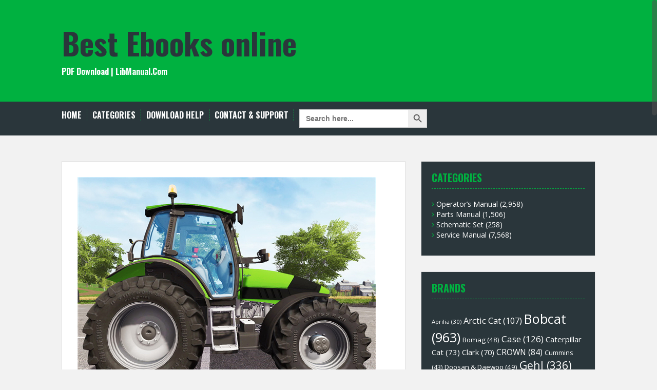

--- FILE ---
content_type: text/html; charset=UTF-8
request_url: https://www.libmanual.com/deutz-fahr-agrotron-106-mk3-110-mk3-115-mk3-120-mk3-135-mk3-150-mk3-165-mk3-tractor-service-repair-manual/
body_size: 11431
content:
<!DOCTYPE html>
<html lang="en-US">
<head>
<meta charset="UTF-8">
<meta name="viewport" content="width=device-width, initial-scale=1">
<title>Deutz-Fahr Agrotron 106 MK3, 110 MK3, 115 MK3, 120 MK3, 135 MK3, 150 MK3, 165 MK3 Tractor Service Repair Manual | Best Ebooks online</title>
<link rel="profile" href="https://gmpg.org/xfn/11">
<link rel="pingback" href="https://www.libmanual.com/xmlrpc.php">
	<link rel="shortcut icon" href="https://www.libmanual.com/wp-content/uploads/2021/11/1945891.png" />


<title>Deutz-Fahr Agrotron 106 MK3, 110 MK3, 115 MK3, 120 MK3, 135 MK3, 150 MK3, 165 MK3 Tractor Service Repair Manual &#8211; Best Ebooks online</title>
<meta name='robots' content='max-image-preview:large' />
<link rel='dns-prefetch' href='//fonts.googleapis.com' />
<link rel="alternate" type="application/rss+xml" title="Best Ebooks online &raquo; Feed" href="https://www.libmanual.com/feed/" />
<link rel="alternate" type="application/rss+xml" title="Best Ebooks online &raquo; Comments Feed" href="https://www.libmanual.com/comments/feed/" />
<link rel="alternate" type="application/rss+xml" title="Best Ebooks online &raquo; Deutz-Fahr Agrotron 106 MK3, 110 MK3, 115 MK3, 120 MK3, 135 MK3, 150 MK3, 165 MK3 Tractor Service Repair Manual Comments Feed" href="https://www.libmanual.com/deutz-fahr-agrotron-106-mk3-110-mk3-115-mk3-120-mk3-135-mk3-150-mk3-165-mk3-tractor-service-repair-manual/feed/" />
<link rel="alternate" title="oEmbed (JSON)" type="application/json+oembed" href="https://www.libmanual.com/wp-json/oembed/1.0/embed?url=https%3A%2F%2Fwww.libmanual.com%2Fdeutz-fahr-agrotron-106-mk3-110-mk3-115-mk3-120-mk3-135-mk3-150-mk3-165-mk3-tractor-service-repair-manual%2F" />
<link rel="alternate" title="oEmbed (XML)" type="text/xml+oembed" href="https://www.libmanual.com/wp-json/oembed/1.0/embed?url=https%3A%2F%2Fwww.libmanual.com%2Fdeutz-fahr-agrotron-106-mk3-110-mk3-115-mk3-120-mk3-135-mk3-150-mk3-165-mk3-tractor-service-repair-manual%2F&#038;format=xml" />
<style id='wp-img-auto-sizes-contain-inline-css' type='text/css'>
img:is([sizes=auto i],[sizes^="auto," i]){contain-intrinsic-size:3000px 1500px}
/*# sourceURL=wp-img-auto-sizes-contain-inline-css */
</style>
<style id='wp-emoji-styles-inline-css' type='text/css'>

	img.wp-smiley, img.emoji {
		display: inline !important;
		border: none !important;
		box-shadow: none !important;
		height: 1em !important;
		width: 1em !important;
		margin: 0 0.07em !important;
		vertical-align: -0.1em !important;
		background: none !important;
		padding: 0 !important;
	}
/*# sourceURL=wp-emoji-styles-inline-css */
</style>
<style id='wp-block-library-inline-css' type='text/css'>
:root{--wp-block-synced-color:#7a00df;--wp-block-synced-color--rgb:122,0,223;--wp-bound-block-color:var(--wp-block-synced-color);--wp-editor-canvas-background:#ddd;--wp-admin-theme-color:#007cba;--wp-admin-theme-color--rgb:0,124,186;--wp-admin-theme-color-darker-10:#006ba1;--wp-admin-theme-color-darker-10--rgb:0,107,160.5;--wp-admin-theme-color-darker-20:#005a87;--wp-admin-theme-color-darker-20--rgb:0,90,135;--wp-admin-border-width-focus:2px}@media (min-resolution:192dpi){:root{--wp-admin-border-width-focus:1.5px}}.wp-element-button{cursor:pointer}:root .has-very-light-gray-background-color{background-color:#eee}:root .has-very-dark-gray-background-color{background-color:#313131}:root .has-very-light-gray-color{color:#eee}:root .has-very-dark-gray-color{color:#313131}:root .has-vivid-green-cyan-to-vivid-cyan-blue-gradient-background{background:linear-gradient(135deg,#00d084,#0693e3)}:root .has-purple-crush-gradient-background{background:linear-gradient(135deg,#34e2e4,#4721fb 50%,#ab1dfe)}:root .has-hazy-dawn-gradient-background{background:linear-gradient(135deg,#faaca8,#dad0ec)}:root .has-subdued-olive-gradient-background{background:linear-gradient(135deg,#fafae1,#67a671)}:root .has-atomic-cream-gradient-background{background:linear-gradient(135deg,#fdd79a,#004a59)}:root .has-nightshade-gradient-background{background:linear-gradient(135deg,#330968,#31cdcf)}:root .has-midnight-gradient-background{background:linear-gradient(135deg,#020381,#2874fc)}:root{--wp--preset--font-size--normal:16px;--wp--preset--font-size--huge:42px}.has-regular-font-size{font-size:1em}.has-larger-font-size{font-size:2.625em}.has-normal-font-size{font-size:var(--wp--preset--font-size--normal)}.has-huge-font-size{font-size:var(--wp--preset--font-size--huge)}.has-text-align-center{text-align:center}.has-text-align-left{text-align:left}.has-text-align-right{text-align:right}.has-fit-text{white-space:nowrap!important}#end-resizable-editor-section{display:none}.aligncenter{clear:both}.items-justified-left{justify-content:flex-start}.items-justified-center{justify-content:center}.items-justified-right{justify-content:flex-end}.items-justified-space-between{justify-content:space-between}.screen-reader-text{border:0;clip-path:inset(50%);height:1px;margin:-1px;overflow:hidden;padding:0;position:absolute;width:1px;word-wrap:normal!important}.screen-reader-text:focus{background-color:#ddd;clip-path:none;color:#444;display:block;font-size:1em;height:auto;left:5px;line-height:normal;padding:15px 23px 14px;text-decoration:none;top:5px;width:auto;z-index:100000}html :where(.has-border-color){border-style:solid}html :where([style*=border-top-color]){border-top-style:solid}html :where([style*=border-right-color]){border-right-style:solid}html :where([style*=border-bottom-color]){border-bottom-style:solid}html :where([style*=border-left-color]){border-left-style:solid}html :where([style*=border-width]){border-style:solid}html :where([style*=border-top-width]){border-top-style:solid}html :where([style*=border-right-width]){border-right-style:solid}html :where([style*=border-bottom-width]){border-bottom-style:solid}html :where([style*=border-left-width]){border-left-style:solid}html :where(img[class*=wp-image-]){height:auto;max-width:100%}:where(figure){margin:0 0 1em}html :where(.is-position-sticky){--wp-admin--admin-bar--position-offset:var(--wp-admin--admin-bar--height,0px)}@media screen and (max-width:600px){html :where(.is-position-sticky){--wp-admin--admin-bar--position-offset:0px}}

/*# sourceURL=wp-block-library-inline-css */
</style><style id='global-styles-inline-css' type='text/css'>
:root{--wp--preset--aspect-ratio--square: 1;--wp--preset--aspect-ratio--4-3: 4/3;--wp--preset--aspect-ratio--3-4: 3/4;--wp--preset--aspect-ratio--3-2: 3/2;--wp--preset--aspect-ratio--2-3: 2/3;--wp--preset--aspect-ratio--16-9: 16/9;--wp--preset--aspect-ratio--9-16: 9/16;--wp--preset--color--black: #000000;--wp--preset--color--cyan-bluish-gray: #abb8c3;--wp--preset--color--white: #ffffff;--wp--preset--color--pale-pink: #f78da7;--wp--preset--color--vivid-red: #cf2e2e;--wp--preset--color--luminous-vivid-orange: #ff6900;--wp--preset--color--luminous-vivid-amber: #fcb900;--wp--preset--color--light-green-cyan: #7bdcb5;--wp--preset--color--vivid-green-cyan: #00d084;--wp--preset--color--pale-cyan-blue: #8ed1fc;--wp--preset--color--vivid-cyan-blue: #0693e3;--wp--preset--color--vivid-purple: #9b51e0;--wp--preset--gradient--vivid-cyan-blue-to-vivid-purple: linear-gradient(135deg,rgb(6,147,227) 0%,rgb(155,81,224) 100%);--wp--preset--gradient--light-green-cyan-to-vivid-green-cyan: linear-gradient(135deg,rgb(122,220,180) 0%,rgb(0,208,130) 100%);--wp--preset--gradient--luminous-vivid-amber-to-luminous-vivid-orange: linear-gradient(135deg,rgb(252,185,0) 0%,rgb(255,105,0) 100%);--wp--preset--gradient--luminous-vivid-orange-to-vivid-red: linear-gradient(135deg,rgb(255,105,0) 0%,rgb(207,46,46) 100%);--wp--preset--gradient--very-light-gray-to-cyan-bluish-gray: linear-gradient(135deg,rgb(238,238,238) 0%,rgb(169,184,195) 100%);--wp--preset--gradient--cool-to-warm-spectrum: linear-gradient(135deg,rgb(74,234,220) 0%,rgb(151,120,209) 20%,rgb(207,42,186) 40%,rgb(238,44,130) 60%,rgb(251,105,98) 80%,rgb(254,248,76) 100%);--wp--preset--gradient--blush-light-purple: linear-gradient(135deg,rgb(255,206,236) 0%,rgb(152,150,240) 100%);--wp--preset--gradient--blush-bordeaux: linear-gradient(135deg,rgb(254,205,165) 0%,rgb(254,45,45) 50%,rgb(107,0,62) 100%);--wp--preset--gradient--luminous-dusk: linear-gradient(135deg,rgb(255,203,112) 0%,rgb(199,81,192) 50%,rgb(65,88,208) 100%);--wp--preset--gradient--pale-ocean: linear-gradient(135deg,rgb(255,245,203) 0%,rgb(182,227,212) 50%,rgb(51,167,181) 100%);--wp--preset--gradient--electric-grass: linear-gradient(135deg,rgb(202,248,128) 0%,rgb(113,206,126) 100%);--wp--preset--gradient--midnight: linear-gradient(135deg,rgb(2,3,129) 0%,rgb(40,116,252) 100%);--wp--preset--font-size--small: 13px;--wp--preset--font-size--medium: 20px;--wp--preset--font-size--large: 36px;--wp--preset--font-size--x-large: 42px;--wp--preset--spacing--20: 0.44rem;--wp--preset--spacing--30: 0.67rem;--wp--preset--spacing--40: 1rem;--wp--preset--spacing--50: 1.5rem;--wp--preset--spacing--60: 2.25rem;--wp--preset--spacing--70: 3.38rem;--wp--preset--spacing--80: 5.06rem;--wp--preset--shadow--natural: 6px 6px 9px rgba(0, 0, 0, 0.2);--wp--preset--shadow--deep: 12px 12px 50px rgba(0, 0, 0, 0.4);--wp--preset--shadow--sharp: 6px 6px 0px rgba(0, 0, 0, 0.2);--wp--preset--shadow--outlined: 6px 6px 0px -3px rgb(255, 255, 255), 6px 6px rgb(0, 0, 0);--wp--preset--shadow--crisp: 6px 6px 0px rgb(0, 0, 0);}:where(.is-layout-flex){gap: 0.5em;}:where(.is-layout-grid){gap: 0.5em;}body .is-layout-flex{display: flex;}.is-layout-flex{flex-wrap: wrap;align-items: center;}.is-layout-flex > :is(*, div){margin: 0;}body .is-layout-grid{display: grid;}.is-layout-grid > :is(*, div){margin: 0;}:where(.wp-block-columns.is-layout-flex){gap: 2em;}:where(.wp-block-columns.is-layout-grid){gap: 2em;}:where(.wp-block-post-template.is-layout-flex){gap: 1.25em;}:where(.wp-block-post-template.is-layout-grid){gap: 1.25em;}.has-black-color{color: var(--wp--preset--color--black) !important;}.has-cyan-bluish-gray-color{color: var(--wp--preset--color--cyan-bluish-gray) !important;}.has-white-color{color: var(--wp--preset--color--white) !important;}.has-pale-pink-color{color: var(--wp--preset--color--pale-pink) !important;}.has-vivid-red-color{color: var(--wp--preset--color--vivid-red) !important;}.has-luminous-vivid-orange-color{color: var(--wp--preset--color--luminous-vivid-orange) !important;}.has-luminous-vivid-amber-color{color: var(--wp--preset--color--luminous-vivid-amber) !important;}.has-light-green-cyan-color{color: var(--wp--preset--color--light-green-cyan) !important;}.has-vivid-green-cyan-color{color: var(--wp--preset--color--vivid-green-cyan) !important;}.has-pale-cyan-blue-color{color: var(--wp--preset--color--pale-cyan-blue) !important;}.has-vivid-cyan-blue-color{color: var(--wp--preset--color--vivid-cyan-blue) !important;}.has-vivid-purple-color{color: var(--wp--preset--color--vivid-purple) !important;}.has-black-background-color{background-color: var(--wp--preset--color--black) !important;}.has-cyan-bluish-gray-background-color{background-color: var(--wp--preset--color--cyan-bluish-gray) !important;}.has-white-background-color{background-color: var(--wp--preset--color--white) !important;}.has-pale-pink-background-color{background-color: var(--wp--preset--color--pale-pink) !important;}.has-vivid-red-background-color{background-color: var(--wp--preset--color--vivid-red) !important;}.has-luminous-vivid-orange-background-color{background-color: var(--wp--preset--color--luminous-vivid-orange) !important;}.has-luminous-vivid-amber-background-color{background-color: var(--wp--preset--color--luminous-vivid-amber) !important;}.has-light-green-cyan-background-color{background-color: var(--wp--preset--color--light-green-cyan) !important;}.has-vivid-green-cyan-background-color{background-color: var(--wp--preset--color--vivid-green-cyan) !important;}.has-pale-cyan-blue-background-color{background-color: var(--wp--preset--color--pale-cyan-blue) !important;}.has-vivid-cyan-blue-background-color{background-color: var(--wp--preset--color--vivid-cyan-blue) !important;}.has-vivid-purple-background-color{background-color: var(--wp--preset--color--vivid-purple) !important;}.has-black-border-color{border-color: var(--wp--preset--color--black) !important;}.has-cyan-bluish-gray-border-color{border-color: var(--wp--preset--color--cyan-bluish-gray) !important;}.has-white-border-color{border-color: var(--wp--preset--color--white) !important;}.has-pale-pink-border-color{border-color: var(--wp--preset--color--pale-pink) !important;}.has-vivid-red-border-color{border-color: var(--wp--preset--color--vivid-red) !important;}.has-luminous-vivid-orange-border-color{border-color: var(--wp--preset--color--luminous-vivid-orange) !important;}.has-luminous-vivid-amber-border-color{border-color: var(--wp--preset--color--luminous-vivid-amber) !important;}.has-light-green-cyan-border-color{border-color: var(--wp--preset--color--light-green-cyan) !important;}.has-vivid-green-cyan-border-color{border-color: var(--wp--preset--color--vivid-green-cyan) !important;}.has-pale-cyan-blue-border-color{border-color: var(--wp--preset--color--pale-cyan-blue) !important;}.has-vivid-cyan-blue-border-color{border-color: var(--wp--preset--color--vivid-cyan-blue) !important;}.has-vivid-purple-border-color{border-color: var(--wp--preset--color--vivid-purple) !important;}.has-vivid-cyan-blue-to-vivid-purple-gradient-background{background: var(--wp--preset--gradient--vivid-cyan-blue-to-vivid-purple) !important;}.has-light-green-cyan-to-vivid-green-cyan-gradient-background{background: var(--wp--preset--gradient--light-green-cyan-to-vivid-green-cyan) !important;}.has-luminous-vivid-amber-to-luminous-vivid-orange-gradient-background{background: var(--wp--preset--gradient--luminous-vivid-amber-to-luminous-vivid-orange) !important;}.has-luminous-vivid-orange-to-vivid-red-gradient-background{background: var(--wp--preset--gradient--luminous-vivid-orange-to-vivid-red) !important;}.has-very-light-gray-to-cyan-bluish-gray-gradient-background{background: var(--wp--preset--gradient--very-light-gray-to-cyan-bluish-gray) !important;}.has-cool-to-warm-spectrum-gradient-background{background: var(--wp--preset--gradient--cool-to-warm-spectrum) !important;}.has-blush-light-purple-gradient-background{background: var(--wp--preset--gradient--blush-light-purple) !important;}.has-blush-bordeaux-gradient-background{background: var(--wp--preset--gradient--blush-bordeaux) !important;}.has-luminous-dusk-gradient-background{background: var(--wp--preset--gradient--luminous-dusk) !important;}.has-pale-ocean-gradient-background{background: var(--wp--preset--gradient--pale-ocean) !important;}.has-electric-grass-gradient-background{background: var(--wp--preset--gradient--electric-grass) !important;}.has-midnight-gradient-background{background: var(--wp--preset--gradient--midnight) !important;}.has-small-font-size{font-size: var(--wp--preset--font-size--small) !important;}.has-medium-font-size{font-size: var(--wp--preset--font-size--medium) !important;}.has-large-font-size{font-size: var(--wp--preset--font-size--large) !important;}.has-x-large-font-size{font-size: var(--wp--preset--font-size--x-large) !important;}
/*# sourceURL=global-styles-inline-css */
</style>

<style id='classic-theme-styles-inline-css' type='text/css'>
/*! This file is auto-generated */
.wp-block-button__link{color:#fff;background-color:#32373c;border-radius:9999px;box-shadow:none;text-decoration:none;padding:calc(.667em + 2px) calc(1.333em + 2px);font-size:1.125em}.wp-block-file__button{background:#32373c;color:#fff;text-decoration:none}
/*# sourceURL=/wp-includes/css/classic-themes.min.css */
</style>
<link rel='stylesheet' id='wp-pagenavi-css' href='https://www.libmanual.com/wp-content/plugins/wp-pagenavi/pagenavi-css.css?ver=2.70' type='text/css' media='all' />
<link rel='stylesheet' id='ivory-search-styles-css' href='https://www.libmanual.com/wp-content/plugins/add-search-to-menu/public/css/ivory-search.min.css?ver=5.4.10' type='text/css' media='all' />
<link rel='stylesheet' id='solon-bootstrap-css' href='https://www.libmanual.com/wp-content/themes/solon/bootstrap/css/bootstrap.min.css?ver=1' type='text/css' media='all' />
<link rel='stylesheet' id='solon-style-css' href='https://www.libmanual.com/wp-content/themes/solon/style.css?ver=6.9' type='text/css' media='all' />
<style id='solon-style-inline-css' type='text/css'>
.wp-pagenavi .pages,  .wp-pagenavi .page, .wp-pagenavi .last, .wp-pagenavi .previouspostslink, .wp-pagenavi .nextpostslink, .site-header, .social-navigation, .main-navigation ul ul li:hover, .main-navigation ul ul .current-menu-item, .page-header, .slide .entry-title, .post-navigation .nav-previous, .post-navigation .nav-next, .paging-navigation .nav-previous, .paging-navigation .nav-next, .comment-respond input[type="submit"], .site-info, #today { background-color: #00b140 !important; }
.main-navigation .current_page_item > a, .main-navigation .current-menu-item > a, .main-navigation .current-menu-ancestor > a, .main-navigation .current-menu-item.menu-item-home > a:hover, .main-navigation.is-mobile-menu .current-menu-item > a, .main-navigation.is-mobile-menu .current-menu-ancestor > a, .entry-title a:hover, .main-navigation a:hover, .entry-meta, .entry-meta a, .entry-footer, .entry-footer a, .author-social a, .comment-meta a, .comment-form-author:before, .comment-form-email:before, .comment-form-url:before, .comment-form-comment:before, .widget-title, .widget li:before, .error404 .widgettitle, .main-navigation ul ul a, .flex-direction-nav a, .social-widget li a::before { color: #00b140; }
.author-bio .col-md-3, .main-navigation li, .read-more { border-right-color: #00b140; }
.author-bio .col-md-9 { border-left-color: #00b140; }
.widget-title, .main-navigation ul ul li, .hentry .entry-meta, .entry-footer, .error404 .widgettitle { border-bottom-color: #00b140; }
.footer-widget-area, .hentry .entry-meta, .entry-footer { border-top-color: #00b140; }
@media only screen and (max-width:991px){.is-mobile-menu .current-menu-item > a, .is-mobile-menu .current-menu-ancestor > a{ color: #00b140 !important; }}.main-navigation, .widget, .footer-widget-area, .site-footer, .slide .entry-meta, .post-navigation .nav-previous:hover, .post-navigation .nav-next:hover, .paging-navigation .nav-previous:hover, .paging-navigation .nav-next:hover, .comment-respond input[type="submit"]:hover { background-color: ; }
.social-navigation li a, .main-navigation ul ul { color: ; }
.main-navigation ul ul { border-top-color: ; }
.social-navigation { border-bottom-color: ; }
.read-more:hover { border-right-color: ; }
.site-title a { color: ; }
.site-description { color: ; }
.entry-title, .entry-title a { color: ; }
body { color: ; }

/*# sourceURL=solon-style-inline-css */
</style>
<link rel='stylesheet' id='solon-headings-fonts-css' href='//fonts.googleapis.com/css?family=Oswald%3A700&#038;ver=6.9' type='text/css' media='all' />
<link rel='stylesheet' id='solon-body-fonts-css' href='//fonts.googleapis.com/css?family=Open+Sans%3A400italic%2C700italic%2C400%2C700&#038;ver=6.9' type='text/css' media='all' />
<link rel='stylesheet' id='solon-font-awesome-css' href='https://www.libmanual.com/wp-content/themes/solon/fonts/font-awesome.min.css?ver=6.9' type='text/css' media='all' />
<script type="text/javascript" src="https://www.libmanual.com/wp-includes/js/jquery/jquery.min.js?ver=3.7.1" id="jquery-core-js"></script>
<script type="text/javascript" src="https://www.libmanual.com/wp-includes/js/jquery/jquery-migrate.min.js?ver=3.4.1" id="jquery-migrate-js"></script>
<script type="text/javascript" src="https://www.libmanual.com/wp-content/themes/solon/js/scripts.js?ver=1" id="solon-scripts-js"></script>
<script type="text/javascript" src="https://www.libmanual.com/wp-content/themes/solon/js/jquery.fitvids.js?ver=1" id="solon-fitvids-js"></script>
<script type="text/javascript" src="https://www.libmanual.com/wp-content/themes/solon/js/jquery.nicescroll.min.js?ver=1" id="solon-nicescroll-js"></script>
<script type="text/javascript" src="https://www.libmanual.com/wp-content/themes/solon/js/nicescroll-init.js?ver=1" id="solon-nicescroll-init-js"></script>
<link rel="https://api.w.org/" href="https://www.libmanual.com/wp-json/" /><link rel="alternate" title="JSON" type="application/json" href="https://www.libmanual.com/wp-json/wp/v2/posts/19625" /><link rel="EditURI" type="application/rsd+xml" title="RSD" href="https://www.libmanual.com/xmlrpc.php?rsd" />
<meta name="generator" content="WordPress 6.9" />
<link rel="canonical" href="https://www.libmanual.com/deutz-fahr-agrotron-106-mk3-110-mk3-115-mk3-120-mk3-135-mk3-150-mk3-165-mk3-tractor-service-repair-manual/" />
<link rel='shortlink' href='https://www.libmanual.com/?p=19625' />
<!--[if lt IE 9]>
<script src="https://www.libmanual.com/wp-content/themes/solon/js/html5shiv.js"></script>
<![endif]-->
</head>

<body class="wp-singular post-template-default single single-post postid-19625 single-format-standard wp-theme-solon solon">
<div id="page" class="hfeed site">
	<a class="skip-link screen-reader-text" href="#content">Skip to content</a>

		
	
	<header id="masthead" class="site-header" role="banner">
		<div class="container">
			<div class="site-branding">
									<h1 class="site-title"><a href="https://www.libmanual.com/" rel="home">Best Ebooks online</a></h1>
					<h2 class="site-description">PDF Download | LibManual.Com</h2>
							</div>
		</div>
	</header><!-- #masthead -->
	<nav id="site-navigation" class="main-navigation" role="navigation">
		<div class="container">
			<button class="menu-toggle btn"><i class="fa fa-bars"></i></button>
			<div class="menu-start-container"><ul id="menu-start" class="menu"><li id="menu-item-52" class="menu-item menu-item-type-custom menu-item-object-custom menu-item-home menu-item-52"><a href="https://www.libmanual.com/">Home</a></li>
<li id="menu-item-98" class="menu-item menu-item-type-custom menu-item-object-custom menu-item-has-children menu-item-98"><a>Categories</a>
<ul class="sub-menu">
	<li id="menu-item-21517" class="menu-item menu-item-type-taxonomy menu-item-object-category menu-item-21517"><a href="https://www.libmanual.com/category/ebooks/">ebooks</a></li>
	<li id="menu-item-97" class="menu-item menu-item-type-taxonomy menu-item-object-category menu-item-97"><a href="https://www.libmanual.com/category/etextbook/">eTextbook</a></li>
	<li id="menu-item-96" class="menu-item menu-item-type-taxonomy menu-item-object-category current-post-ancestor current-menu-parent current-post-parent menu-item-96"><a href="https://www.libmanual.com/category/service-manual/">Service Manual</a></li>
	<li id="menu-item-3806" class="menu-item menu-item-type-taxonomy menu-item-object-category menu-item-3806"><a href="https://www.libmanual.com/category/operators-manual/">Operator’s Manual</a></li>
	<li id="menu-item-2892" class="menu-item menu-item-type-taxonomy menu-item-object-category menu-item-2892"><a href="https://www.libmanual.com/category/parts-manual/">Parts Manual</a></li>
	<li id="menu-item-6556" class="menu-item menu-item-type-taxonomy menu-item-object-category menu-item-6556"><a href="https://www.libmanual.com/category/schematic-set/">Schematic Set</a></li>
</ul>
</li>
<li id="menu-item-54" class="menu-item menu-item-type-post_type menu-item-object-page menu-item-54"><a href="https://www.libmanual.com/download-help/">Download Help</a></li>
<li id="menu-item-53" class="menu-item menu-item-type-post_type menu-item-object-page menu-item-53"><a href="https://www.libmanual.com/contact-support/">Contact &#038; Support</a></li>
<li class=" astm-search-menu is-menu default menu-item"><form  class="is-search-form is-form-style is-form-style-3 is-form-id-0 " action="https://www.libmanual.com/" method="get" role="search" ><label for="is-search-input-0"><span class="is-screen-reader-text">Search for:</span><input  type="search" id="is-search-input-0" name="s" value="" class="is-search-input" placeholder="Search here..." autocomplete=off /></label><button type="submit" class="is-search-submit"><span class="is-screen-reader-text">Search Button</span><span class="is-search-icon"><svg focusable="false" aria-label="Search" xmlns="http://www.w3.org/2000/svg" viewBox="0 0 24 24" width="24px"><path d="M15.5 14h-.79l-.28-.27C15.41 12.59 16 11.11 16 9.5 16 5.91 13.09 3 9.5 3S3 5.91 3 9.5 5.91 16 9.5 16c1.61 0 3.09-.59 4.23-1.57l.27.28v.79l5 4.99L20.49 19l-4.99-5zm-6 0C7.01 14 5 11.99 5 9.5S7.01 5 9.5 5 14 7.01 14 9.5 11.99 14 9.5 14z"></path></svg></span></button></form><div class="search-close"></div></li></ul></div>		</div>	
	</nav><!-- #site-navigation -->

	<div id="content" class="site-content container">

	<div id="primary" class="content-area">
		<main id="main" class="site-main" role="main">

		
			
<article id="post-19625" class="post-19625 post type-post status-publish format-standard has-post-thumbnail hentry category-service-manual tag-deutz-fahr">

			<div class="single-thumb">
			<img width="581" height="450" src="https://www.libmanual.com/wp-content/uploads/2022/04/y6339.jpg" class="attachment-single-thumb size-single-thumb wp-post-image" alt="" decoding="async" fetchpriority="high" srcset="https://www.libmanual.com/wp-content/uploads/2022/04/y6339.jpg 581w, https://www.libmanual.com/wp-content/uploads/2022/04/y6339-300x232.jpg 300w, https://www.libmanual.com/wp-content/uploads/2022/04/y6339-150x116.jpg 150w" sizes="(max-width: 581px) 100vw, 581px" />		</div>	
	
	<header class="entry-header">
		<h1 class="entry-title">Deutz-Fahr Agrotron 106 MK3, 110 MK3, 115 MK3, 120 MK3, 135 MK3, 150 MK3, 165 MK3 Tractor Service Repair Manual</h1>
		<div class="entry-meta">
			<span class="posted-on"><i class="fa fa-calendar"></i> <a href="https://www.libmanual.com/deutz-fahr-agrotron-106-mk3-110-mk3-115-mk3-120-mk3-135-mk3-150-mk3-165-mk3-tractor-service-repair-manual/" rel="bookmark"><time class="entry-date published" datetime="2022-04-12T16:51:00+00:00">2022-04-12</time></a></span><span class="byline"><i class="fa fa-user"></i> <span class="author vcard"><a class="url fn n" href="https://www.libmanual.com/author/tyron/">Tyron</a></span></span>		</div><!-- .entry-meta -->
	</header><!-- .entry-header -->

	<div class="entry-content clearfix">
		<p>This is the COMPLETE Service Repair Manual for the Deutz-Fahr Agrotron 106 MK3, 110 MK3, 115 MK3, 120 MK3, 135 MK3, 150 MK3, 165 MK3 Tractor. It contains deep information about maintaining, assembly, disassembly and servicing your Deutz-Fahr Agrotron 106 MK3, 110 MK3, 115 MK3, 120 MK3, 135 MK3, 150 MK3, 165 MK3 Tractor.</p>
<p>Models Covered:<br />
=========<br />
Deutz-Fahr Agrotron 106 MK3 Tractor<br />
Deutz-Fahr Agrotron 110 MK3 Tractor<br />
Deutz-Fahr Agrotron 115 MK3 Tractor<br />
Deutz-Fahr Agrotron 120 MK3 Tractor<br />
Deutz-Fahr Agrotron 135 MK3 Tractor<br />
Deutz-Fahr Agrotron 150 MK3 Tractor<br />
Deutz-Fahr Agrotron 165 MK3 Tractor</p>
<p>This Manual contains information and data to this model. has specs, diagrams, and actual real photo illustrations, and schemes, which give you complete step by step operations on repair, Diagnosing, servicing, technical maintenance &amp; troubleshooting procedures for your machine. this manual offers full information you need for repair your machine. the information in this manual will enable you to find trouble and to understand how to repair and maintain your machine without going into service. YOU CAN DO THE REPAIRS YOURSELF AND SAVE MONEY $$$</p>
<p>Service Repair Manual Contains:<br />
=========<br />
Introduction<br />
Technical Characteristics<br />
Calibrations And Electronic Diagnosis<br />
Nethod<br />
Wiring Diagrams</p>
<p>=========</p>
<p>** Model Specification: Deutz-Fahr Agrotron 106 MK3, 110 MK3, 115 MK3, 120 MK3, 135 MK3, 150 MK3, 165 MK3 Tractor<br />
** Language: English<br />
** <strong>Total Pages: 696</strong><br />
** File Format: PDF<br />
** Requirements: Adobe PDF Reader<br />
** Compatible: All Versions of Windows &amp; Mac, Linux OS, Iphone, Ipad, Android etc…</p>
<p>=========</p>
<p>This QUALITY manual is 100 percents COMPLETE and INTACT,<br />
no MISSING/CORRUPT pages/sections to freak you out! It also is Bookmarked and SEARCHABLE to make what you need easy to find. Complete download comes in PDF format which can work under all PC based Windows operating system and Mac also. It saves to your hard-drive and can be burned to CD-ROM. It can be viewed on any computer, as well as zoomed and printed.</p>
<p>Thanks for Visiting.<br />
<a href="https://www.libfeed.com/downloads/deutz-fahr-agrotron-106-mk3-110-mk3-115-mk3-120-mk3-135-mk3-150-mk3-165-mk3-tractor-service-repair-manual/"><img decoding="async" class="alignnone wp-image-61" src="/wp-content/uploads/2021/11/click-download.png" alt="" width="350" height="102" srcset="https://www.libmanual.com/wp-content/uploads/2021/11/click-download.png 2400w, https://www.libmanual.com/wp-content/uploads/2021/11/click-download-300x87.png 300w, https://www.libmanual.com/wp-content/uploads/2021/11/click-download-1024x298.png 1024w, https://www.libmanual.com/wp-content/uploads/2021/11/click-download-150x44.png 150w, https://www.libmanual.com/wp-content/uploads/2021/11/click-download-768x223.png 768w, https://www.libmanual.com/wp-content/uploads/2021/11/click-download-1536x447.png 1536w, https://www.libmanual.com/wp-content/uploads/2021/11/click-download-2048x596.png 2048w, https://www.libmanual.com/wp-content/uploads/2021/11/click-download-700x204.png 700w" sizes="(max-width: 350px) 100vw, 350px" /></a></p>
			</div><!-- .entry-content -->

	<footer class="entry-footer">
		<span><i class="fa fa-folder"></i> <a href="https://www.libmanual.com/category/service-manual/" rel="category tag">Service Manual</a></span><span><i class="fa fa-tag"></i> <a href="https://www.libmanual.com/tag/deutz-fahr/" rel="tag">Deutz-Fahr</a></span><span><i class="fa fa-link"></i><a href="https://www.libmanual.com/deutz-fahr-agrotron-106-mk3-110-mk3-115-mk3-120-mk3-135-mk3-150-mk3-165-mk3-tractor-service-repair-manual/" rel="bookmark"> permalink</a></span>
			</footer><!-- .entry-footer -->
</article><!-- #post-## -->
			
			
				<nav class="navigation post-navigation clearfix" role="navigation">
		<h1 class="screen-reader-text">Post navigation</h1>
		<div class="nav-links">
			<div class="nav-previous"><a href="https://www.libmanual.com/deutz-fahr-agrotron-80-mk3-90-mk3-100-mk3-105-mk3-6001-tractor-service-repair-manual/" rel="prev"><i class="fa fa-long-arrow-left"></i> Deutz-Fahr Agrotron 80 MK3, 90 MK3, 100 MK3, 105 MK3 –> 6001 Tractor Service Repair Manual</a></div><div class="nav-next"><a href="https://www.libmanual.com/deutz-fahr-agrotron-108-118-128-tractor-service-repair-manual/" rel="next">Deutz-Fahr Agrotron 108, 118, 128 Tractor Service Repair Manual <i class="fa fa-long-arrow-right"></i></a></div>		</div><!-- .nav-links -->
	</nav><!-- .navigation -->
	
			
		
		</main><!-- #main -->
	</div><!-- #primary -->

	<div id="secondary" class="widget-area" role="complementary">
		<aside id="categories-2" class="widget widget_categories"><h3 class="widget-title">Categories</h3>
			<ul>
					<li class="cat-item cat-item-8"><a href="https://www.libmanual.com/category/operators-manual/">Operator’s Manual</a> (2,958)
</li>
	<li class="cat-item cat-item-9"><a href="https://www.libmanual.com/category/parts-manual/">Parts Manual</a> (1,506)
</li>
	<li class="cat-item cat-item-31"><a href="https://www.libmanual.com/category/schematic-set/">Schematic Set</a> (258)
</li>
	<li class="cat-item cat-item-7"><a href="https://www.libmanual.com/category/service-manual/">Service Manual</a> (7,568)
</li>
			</ul>

			</aside><aside id="tag_cloud-2" class="widget widget_tag_cloud"><h3 class="widget-title">Brands</h3><div class="tagcloud"><a href="https://www.libmanual.com/tag/aprilia/" class="tag-cloud-link tag-link-126 tag-link-position-1" style="font-size: 8.6268656716418pt;" aria-label="Aprilia (30 items)">Aprilia<span class="tag-link-count"> (30)</span></a>
<a href="https://www.libmanual.com/tag/arctic-cat/" class="tag-cloud-link tag-link-128 tag-link-position-2" style="font-size: 12.388059701493pt;" aria-label="Arctic Cat (107 items)">Arctic Cat<span class="tag-link-count"> (107)</span></a>
<a href="https://www.libmanual.com/tag/bobcat/" class="tag-cloud-link tag-link-28 tag-link-position-3" style="font-size: 19.004975124378pt;" aria-label="Bobcat (963 items)">Bobcat<span class="tag-link-count"> (963)</span></a>
<a href="https://www.libmanual.com/tag/bomag/" class="tag-cloud-link tag-link-105 tag-link-position-4" style="font-size: 10.019900497512pt;" aria-label="Bomag (48 items)">Bomag<span class="tag-link-count"> (48)</span></a>
<a href="https://www.libmanual.com/tag/case/" class="tag-cloud-link tag-link-44 tag-link-position-5" style="font-size: 12.875621890547pt;" aria-label="Case (126 items)">Case<span class="tag-link-count"> (126)</span></a>
<a href="https://www.libmanual.com/tag/caterpillar-cat/" class="tag-cloud-link tag-link-26 tag-link-position-6" style="font-size: 11.273631840796pt;" aria-label="Caterpillar Cat (73 items)">Caterpillar Cat<span class="tag-link-count"> (73)</span></a>
<a href="https://www.libmanual.com/tag/clark/" class="tag-cloud-link tag-link-23 tag-link-position-7" style="font-size: 11.134328358209pt;" aria-label="Clark (70 items)">Clark<span class="tag-link-count"> (70)</span></a>
<a href="https://www.libmanual.com/tag/crown/" class="tag-cloud-link tag-link-37 tag-link-position-8" style="font-size: 11.691542288557pt;" aria-label="CROWN (84 items)">CROWN<span class="tag-link-count"> (84)</span></a>
<a href="https://www.libmanual.com/tag/cummins/" class="tag-cloud-link tag-link-21 tag-link-position-9" style="font-size: 9.6716417910448pt;" aria-label="Cummins (43 items)">Cummins<span class="tag-link-count"> (43)</span></a>
<a href="https://www.libmanual.com/tag/doosan-daewoo/" class="tag-cloud-link tag-link-45 tag-link-position-10" style="font-size: 10.089552238806pt;" aria-label="Doosan &amp; Daewoo (49 items)">Doosan &amp; Daewoo<span class="tag-link-count"> (49)</span></a>
<a href="https://www.libmanual.com/tag/gehl/" class="tag-cloud-link tag-link-113 tag-link-position-11" style="font-size: 15.870646766169pt;" aria-label="Gehl (336 items)">Gehl<span class="tag-link-count"> (336)</span></a>
<a href="https://www.libmanual.com/tag/genie/" class="tag-cloud-link tag-link-179 tag-link-position-12" style="font-size: 14.686567164179pt;" aria-label="Genie (226 items)">Genie<span class="tag-link-count"> (226)</span></a>
<a href="https://www.libmanual.com/tag/gradall/" class="tag-cloud-link tag-link-184 tag-link-position-13" style="font-size: 8.3482587064677pt;" aria-label="Gradall (27 items)">Gradall<span class="tag-link-count"> (27)</span></a>
<a href="https://www.libmanual.com/tag/harley-davidson/" class="tag-cloud-link tag-link-79 tag-link-position-14" style="font-size: 11.34328358209pt;" aria-label="Harley Davidson (74 items)">Harley Davidson<span class="tag-link-count"> (74)</span></a>
<a href="https://www.libmanual.com/tag/hitachi/" class="tag-cloud-link tag-link-15 tag-link-position-15" style="font-size: 15.10447761194pt;" aria-label="Hitachi (261 items)">Hitachi<span class="tag-link-count"> (261)</span></a>
<a href="https://www.libmanual.com/tag/honda/" class="tag-cloud-link tag-link-61 tag-link-position-16" style="font-size: 15.800995024876pt;" aria-label="Honda (328 items)">Honda<span class="tag-link-count"> (328)</span></a>
<a href="https://www.libmanual.com/tag/husqvarna/" class="tag-cloud-link tag-link-124 tag-link-position-17" style="font-size: 9.3930348258706pt;" aria-label="Husqvarna (39 items)">Husqvarna<span class="tag-link-count"> (39)</span></a>
<a href="https://www.libmanual.com/tag/hyster/" class="tag-cloud-link tag-link-18 tag-link-position-18" style="font-size: 17.194029850746pt;" aria-label="Hyster (524 items)">Hyster<span class="tag-link-count"> (524)</span></a>
<a href="https://www.libmanual.com/tag/hyundai/" class="tag-cloud-link tag-link-41 tag-link-position-19" style="font-size: 16.706467661692pt;" aria-label="Hyundai (443 items)">Hyundai<span class="tag-link-count"> (443)</span></a>
<a href="https://www.libmanual.com/tag/infiniti/" class="tag-cloud-link tag-link-106 tag-link-position-20" style="font-size: 9.3233830845771pt;" aria-label="Infiniti (38 items)">Infiniti<span class="tag-link-count"> (38)</span></a>
<a href="https://www.libmanual.com/tag/isuzu/" class="tag-cloud-link tag-link-17 tag-link-position-21" style="font-size: 8pt;" aria-label="Isuzu (24 items)">Isuzu<span class="tag-link-count"> (24)</span></a>
<a href="https://www.libmanual.com/tag/jcb/" class="tag-cloud-link tag-link-19 tag-link-position-22" style="font-size: 13.92039800995pt;" aria-label="JCB (175 items)">JCB<span class="tag-link-count"> (175)</span></a>
<a href="https://www.libmanual.com/tag/jlg/" class="tag-cloud-link tag-link-181 tag-link-position-23" style="font-size: 14.199004975124pt;" aria-label="JLG (193 items)">JLG<span class="tag-link-count"> (193)</span></a>
<a href="https://www.libmanual.com/tag/john-deere/" class="tag-cloud-link tag-link-12 tag-link-position-24" style="font-size: 17.402985074627pt;" aria-label="John Deere (563 items)">John Deere<span class="tag-link-count"> (563)</span></a>
<a href="https://www.libmanual.com/tag/kawasaki/" class="tag-cloud-link tag-link-108 tag-link-position-25" style="font-size: 14.686567164179pt;" aria-label="Kawasaki (226 items)">Kawasaki<span class="tag-link-count"> (226)</span></a>
<a href="https://www.libmanual.com/tag/komatsu/" class="tag-cloud-link tag-link-33 tag-link-position-26" style="font-size: 22pt;" aria-label="Komatsu (2,546 items)">Komatsu<span class="tag-link-count"> (2546)</span></a>
<a href="https://www.libmanual.com/tag/ktm/" class="tag-cloud-link tag-link-137 tag-link-position-27" style="font-size: 9.4626865671642pt;" aria-label="Ktm (40 items)">Ktm<span class="tag-link-count"> (40)</span></a>
<a href="https://www.libmanual.com/tag/kubota/" class="tag-cloud-link tag-link-48 tag-link-position-28" style="font-size: 16.218905472637pt;" aria-label="Kubota (379 items)">Kubota<span class="tag-link-count"> (379)</span></a>
<a href="https://www.libmanual.com/tag/kymco/" class="tag-cloud-link tag-link-176 tag-link-position-29" style="font-size: 8.9054726368159pt;" aria-label="Kymco (33 items)">Kymco<span class="tag-link-count"> (33)</span></a>
<a href="https://www.libmanual.com/tag/liebherr/" class="tag-cloud-link tag-link-16 tag-link-position-30" style="font-size: 15.452736318408pt;" aria-label="Liebherr (291 items)">Liebherr<span class="tag-link-count"> (291)</span></a>
<a href="https://www.libmanual.com/tag/mercury/" class="tag-cloud-link tag-link-111 tag-link-position-31" style="font-size: 9.8109452736318pt;" aria-label="Mercury (45 items)">Mercury<span class="tag-link-count"> (45)</span></a>
<a href="https://www.libmanual.com/tag/mitsubishi/" class="tag-cloud-link tag-link-27 tag-link-position-32" style="font-size: 11.55223880597pt;" aria-label="Mitsubishi (81 items)">Mitsubishi<span class="tag-link-count"> (81)</span></a>
<a href="https://www.libmanual.com/tag/new-holland/" class="tag-cloud-link tag-link-46 tag-link-position-33" style="font-size: 12.945273631841pt;" aria-label="New Holland (127 items)">New Holland<span class="tag-link-count"> (127)</span></a>
<a href="https://www.libmanual.com/tag/nichiyu/" class="tag-cloud-link tag-link-102 tag-link-position-34" style="font-size: 8.7661691542289pt;" aria-label="Nichiyu (31 items)">Nichiyu<span class="tag-link-count"> (31)</span></a>
<a href="https://www.libmanual.com/tag/nissan/" class="tag-cloud-link tag-link-107 tag-link-position-35" style="font-size: 13.084577114428pt;" aria-label="Nissan (133 items)">Nissan<span class="tag-link-count"> (133)</span></a>
<a href="https://www.libmanual.com/tag/polaris/" class="tag-cloud-link tag-link-92 tag-link-position-36" style="font-size: 11.412935323383pt;" aria-label="Polaris (76 items)">Polaris<span class="tag-link-count"> (76)</span></a>
<a href="https://www.libmanual.com/tag/skytrak/" class="tag-cloud-link tag-link-183 tag-link-position-37" style="font-size: 8.3482587064677pt;" aria-label="SKYTRAK (27 items)">SKYTRAK<span class="tag-link-count"> (27)</span></a>
<a href="https://www.libmanual.com/tag/still/" class="tag-cloud-link tag-link-24 tag-link-position-38" style="font-size: 12.318407960199pt;" aria-label="Still (104 items)">Still<span class="tag-link-count"> (104)</span></a>
<a href="https://www.libmanual.com/tag/suzuki/" class="tag-cloud-link tag-link-98 tag-link-position-39" style="font-size: 13.92039800995pt;" aria-label="Suzuki (175 items)">Suzuki<span class="tag-link-count"> (175)</span></a>
<a href="https://www.libmanual.com/tag/takeuchi/" class="tag-cloud-link tag-link-38 tag-link-position-40" style="font-size: 12.248756218905pt;" aria-label="Takeuchi (102 items)">Takeuchi<span class="tag-link-count"> (102)</span></a>
<a href="https://www.libmanual.com/tag/terex/" class="tag-cloud-link tag-link-100 tag-link-position-41" style="font-size: 9.5323383084577pt;" aria-label="Terex (41 items)">Terex<span class="tag-link-count"> (41)</span></a>
<a href="https://www.libmanual.com/tag/toyota/" class="tag-cloud-link tag-link-39 tag-link-position-42" style="font-size: 15.452736318408pt;" aria-label="Toyota (293 items)">Toyota<span class="tag-link-count"> (293)</span></a>
<a href="https://www.libmanual.com/tag/yale/" class="tag-cloud-link tag-link-40 tag-link-position-43" style="font-size: 14.686567164179pt;" aria-label="Yale (227 items)">Yale<span class="tag-link-count"> (227)</span></a>
<a href="https://www.libmanual.com/tag/yamaha/" class="tag-cloud-link tag-link-120 tag-link-position-44" style="font-size: 17.751243781095pt;" aria-label="Yamaha (631 items)">Yamaha<span class="tag-link-count"> (631)</span></a>
<a href="https://www.libmanual.com/tag/yanmar/" class="tag-cloud-link tag-link-47 tag-link-position-45" style="font-size: 15.592039800995pt;" aria-label="Yanmar (306 items)">Yanmar<span class="tag-link-count"> (306)</span></a></div>
</aside>	</div><!-- #secondary -->

	</div><!-- #content -->
	
	<div id="sidebar-footer" class="footer-widget-area clearfix" role="complementary">
		<div class="container">
								</div>	
	</div>	
	<footer id="colophon" class="site-footer" role="contentinfo">
		<div class="site-info">
			<div class="container">
				Copyright © <a href="" rel="nofollow">2019-2022</a> by libmanual.com, Inc.				<a href="#" class="scrollup"><i class="fa fa-chevron-up"></i></a>
			</div><!-- .site-info -->
		</div>
	</footer><!-- #colophon -->
</div><!-- #page -->

<script type="speculationrules">
{"prefetch":[{"source":"document","where":{"and":[{"href_matches":"/*"},{"not":{"href_matches":["/wp-*.php","/wp-admin/*","/wp-content/uploads/*","/wp-content/*","/wp-content/plugins/*","/wp-content/themes/solon/*","/*\\?(.+)"]}},{"not":{"selector_matches":"a[rel~=\"nofollow\"]"}},{"not":{"selector_matches":".no-prefetch, .no-prefetch a"}}]},"eagerness":"conservative"}]}
</script>
<script type="text/javascript" src="https://www.libmanual.com/wp-content/themes/solon/js/navigation.js?ver=20120206" id="solon-navigation-js"></script>
<script type="text/javascript" src="https://www.libmanual.com/wp-content/themes/solon/js/skip-link-focus-fix.js?ver=20130115" id="solon-skip-link-focus-fix-js"></script>
<script type="text/javascript" id="ivory-search-scripts-js-extra">
/* <![CDATA[ */
var IvorySearchVars = {"is_analytics_enabled":"1"};
//# sourceURL=ivory-search-scripts-js-extra
/* ]]> */
</script>
<script type="text/javascript" src="https://www.libmanual.com/wp-content/plugins/add-search-to-menu/public/js/ivory-search.min.js?ver=5.4.10" id="ivory-search-scripts-js"></script>
<script id="wp-emoji-settings" type="application/json">
{"baseUrl":"https://s.w.org/images/core/emoji/17.0.2/72x72/","ext":".png","svgUrl":"https://s.w.org/images/core/emoji/17.0.2/svg/","svgExt":".svg","source":{"concatemoji":"https://www.libmanual.com/wp-includes/js/wp-emoji-release.min.js?ver=6.9"}}
</script>
<script type="module">
/* <![CDATA[ */
/*! This file is auto-generated */
const a=JSON.parse(document.getElementById("wp-emoji-settings").textContent),o=(window._wpemojiSettings=a,"wpEmojiSettingsSupports"),s=["flag","emoji"];function i(e){try{var t={supportTests:e,timestamp:(new Date).valueOf()};sessionStorage.setItem(o,JSON.stringify(t))}catch(e){}}function c(e,t,n){e.clearRect(0,0,e.canvas.width,e.canvas.height),e.fillText(t,0,0);t=new Uint32Array(e.getImageData(0,0,e.canvas.width,e.canvas.height).data);e.clearRect(0,0,e.canvas.width,e.canvas.height),e.fillText(n,0,0);const a=new Uint32Array(e.getImageData(0,0,e.canvas.width,e.canvas.height).data);return t.every((e,t)=>e===a[t])}function p(e,t){e.clearRect(0,0,e.canvas.width,e.canvas.height),e.fillText(t,0,0);var n=e.getImageData(16,16,1,1);for(let e=0;e<n.data.length;e++)if(0!==n.data[e])return!1;return!0}function u(e,t,n,a){switch(t){case"flag":return n(e,"\ud83c\udff3\ufe0f\u200d\u26a7\ufe0f","\ud83c\udff3\ufe0f\u200b\u26a7\ufe0f")?!1:!n(e,"\ud83c\udde8\ud83c\uddf6","\ud83c\udde8\u200b\ud83c\uddf6")&&!n(e,"\ud83c\udff4\udb40\udc67\udb40\udc62\udb40\udc65\udb40\udc6e\udb40\udc67\udb40\udc7f","\ud83c\udff4\u200b\udb40\udc67\u200b\udb40\udc62\u200b\udb40\udc65\u200b\udb40\udc6e\u200b\udb40\udc67\u200b\udb40\udc7f");case"emoji":return!a(e,"\ud83e\u1fac8")}return!1}function f(e,t,n,a){let r;const o=(r="undefined"!=typeof WorkerGlobalScope&&self instanceof WorkerGlobalScope?new OffscreenCanvas(300,150):document.createElement("canvas")).getContext("2d",{willReadFrequently:!0}),s=(o.textBaseline="top",o.font="600 32px Arial",{});return e.forEach(e=>{s[e]=t(o,e,n,a)}),s}function r(e){var t=document.createElement("script");t.src=e,t.defer=!0,document.head.appendChild(t)}a.supports={everything:!0,everythingExceptFlag:!0},new Promise(t=>{let n=function(){try{var e=JSON.parse(sessionStorage.getItem(o));if("object"==typeof e&&"number"==typeof e.timestamp&&(new Date).valueOf()<e.timestamp+604800&&"object"==typeof e.supportTests)return e.supportTests}catch(e){}return null}();if(!n){if("undefined"!=typeof Worker&&"undefined"!=typeof OffscreenCanvas&&"undefined"!=typeof URL&&URL.createObjectURL&&"undefined"!=typeof Blob)try{var e="postMessage("+f.toString()+"("+[JSON.stringify(s),u.toString(),c.toString(),p.toString()].join(",")+"));",a=new Blob([e],{type:"text/javascript"});const r=new Worker(URL.createObjectURL(a),{name:"wpTestEmojiSupports"});return void(r.onmessage=e=>{i(n=e.data),r.terminate(),t(n)})}catch(e){}i(n=f(s,u,c,p))}t(n)}).then(e=>{for(const n in e)a.supports[n]=e[n],a.supports.everything=a.supports.everything&&a.supports[n],"flag"!==n&&(a.supports.everythingExceptFlag=a.supports.everythingExceptFlag&&a.supports[n]);var t;a.supports.everythingExceptFlag=a.supports.everythingExceptFlag&&!a.supports.flag,a.supports.everything||((t=a.source||{}).concatemoji?r(t.concatemoji):t.wpemoji&&t.twemoji&&(r(t.twemoji),r(t.wpemoji)))});
//# sourceURL=https://www.libmanual.com/wp-includes/js/wp-emoji-loader.min.js
/* ]]> */
</script>

<script defer src="https://static.cloudflareinsights.com/beacon.min.js/vcd15cbe7772f49c399c6a5babf22c1241717689176015" integrity="sha512-ZpsOmlRQV6y907TI0dKBHq9Md29nnaEIPlkf84rnaERnq6zvWvPUqr2ft8M1aS28oN72PdrCzSjY4U6VaAw1EQ==" data-cf-beacon='{"version":"2024.11.0","token":"5695b825f4094470ae796b8498883cb2","r":1,"server_timing":{"name":{"cfCacheStatus":true,"cfEdge":true,"cfExtPri":true,"cfL4":true,"cfOrigin":true,"cfSpeedBrain":true},"location_startswith":null}}' crossorigin="anonymous"></script>
</body>
</html>
